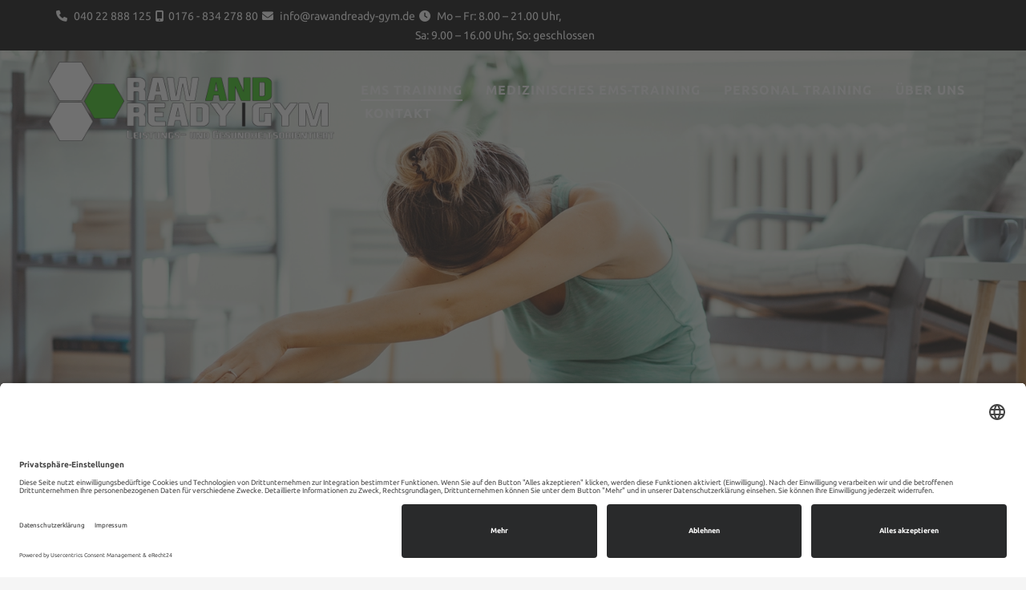

--- FILE ---
content_type: text/html; charset=UTF-8
request_url: https://www.rawandready-gym.de/ems-training-fuer-schwangere/
body_size: 13949
content:
<!DOCTYPE html>
<html lang="de">
<head>
<meta charset="UTF-8"/>
<meta name="twitter:widgets:csp" content="on"/>
<link rel="profile" href="http://gmpg.org/xfn/11"/>
<link rel="pingback" href="https://www.rawandready-gym.de/xmlrpc.php"/>

<meta name='robots' content='index, follow, max-image-preview:large, max-snippet:-1, max-video-preview:-1' />

	<!-- This site is optimized with the Yoast SEO plugin v26.6 - https://yoast.com/wordpress/plugins/seo/ -->
	<title>EMS Training für Schwangere | Raw and Ready - Gym</title>
	<link rel="canonical" href="https://www.rawandready-gym.de/ems-training-fuer-schwangere/" />
	<meta property="og:locale" content="de_DE" />
	<meta property="og:type" content="article" />
	<meta property="og:title" content="EMS Training für Schwangere | Raw and Ready - Gym" />
	<meta property="og:url" content="https://www.rawandready-gym.de/ems-training-fuer-schwangere/" />
	<meta property="og:site_name" content="Raw and Ready - Gym" />
	<meta property="article:publisher" content="https://www.facebook.com/rawandreadygym/" />
	<meta property="article:modified_time" content="2023-03-09T13:54:06+00:00" />
	<script type="application/ld+json" class="yoast-schema-graph">{"@context":"https://schema.org","@graph":[{"@type":"WebPage","@id":"https://www.rawandready-gym.de/ems-training-fuer-schwangere/","url":"https://www.rawandready-gym.de/ems-training-fuer-schwangere/","name":"EMS Training für Schwangere | Raw and Ready - Gym","isPartOf":{"@id":"https://www.rawandready-gym.de/#website"},"datePublished":"2023-02-28T10:41:21+00:00","dateModified":"2023-03-09T13:54:06+00:00","breadcrumb":{"@id":"https://www.rawandready-gym.de/ems-training-fuer-schwangere/#breadcrumb"},"inLanguage":"de","potentialAction":[{"@type":"ReadAction","target":["https://www.rawandready-gym.de/ems-training-fuer-schwangere/"]}]},{"@type":"BreadcrumbList","@id":"https://www.rawandready-gym.de/ems-training-fuer-schwangere/#breadcrumb","itemListElement":[{"@type":"ListItem","position":1,"name":"Home","item":"https://www.rawandready-gym.de/"},{"@type":"ListItem","position":2,"name":"EMS Training für Schwangere"}]},{"@type":"WebSite","@id":"https://www.rawandready-gym.de/#website","url":"https://www.rawandready-gym.de/","name":"Raw and Ready - Gym","description":"EMS Training Hamburg","publisher":{"@id":"https://www.rawandready-gym.de/#organization"},"potentialAction":[{"@type":"SearchAction","target":{"@type":"EntryPoint","urlTemplate":"https://www.rawandready-gym.de/?s={search_term_string}"},"query-input":{"@type":"PropertyValueSpecification","valueRequired":true,"valueName":"search_term_string"}}],"inLanguage":"de"},{"@type":"Organization","@id":"https://www.rawandready-gym.de/#organization","name":"RAW AND READY GYM","url":"https://www.rawandready-gym.de/","logo":{"@type":"ImageObject","inLanguage":"de","@id":"https://www.rawandready-gym.de/#/schema/logo/image/","url":"https://www.rawandready-gym.de/wp-content/uploads/2015/01/Logo-RRGYM.png","contentUrl":"https://www.rawandready-gym.de/wp-content/uploads/2015/01/Logo-RRGYM.png","width":399,"height":112,"caption":"RAW AND READY GYM"},"image":{"@id":"https://www.rawandready-gym.de/#/schema/logo/image/"},"sameAs":["https://www.facebook.com/rawandreadygym/","https://www.instagram.com/raw_and_ready_gym/?hl=de","https://www.youtube.com/channel/UC7q69b3VgDQr4wuNNrWRpHg"]}]}</script>
	<!-- / Yoast SEO plugin. -->


<link rel='dns-prefetch' href='//www.rawandready-gym.de' />
<link rel="alternate" type="application/rss+xml" title="Raw and Ready - Gym &raquo; Feed" href="https://www.rawandready-gym.de/feed/" />
<link rel="alternate" type="application/rss+xml" title="Raw and Ready - Gym &raquo; Kommentar-Feed" href="https://www.rawandready-gym.de/comments/feed/" />
<link rel="alternate" title="oEmbed (JSON)" type="application/json+oembed" href="https://www.rawandready-gym.de/wp-json/oembed/1.0/embed?url=https%3A%2F%2Fwww.rawandready-gym.de%2Fems-training-fuer-schwangere%2F" />
<link rel="alternate" title="oEmbed (XML)" type="text/xml+oembed" href="https://www.rawandready-gym.de/wp-json/oembed/1.0/embed?url=https%3A%2F%2Fwww.rawandready-gym.de%2Fems-training-fuer-schwangere%2F&#038;format=xml" />
		<!-- This site uses the Google Analytics by ExactMetrics plugin v8.11.1 - Using Analytics tracking - https://www.exactmetrics.com/ -->
		<!-- Note: ExactMetrics is not currently configured on this site. The site owner needs to authenticate with Google Analytics in the ExactMetrics settings panel. -->
					<!-- No tracking code set -->
				<!-- / Google Analytics by ExactMetrics -->
		<style id='wp-img-auto-sizes-contain-inline-css' type='text/css'>
img:is([sizes=auto i],[sizes^="auto," i]){contain-intrinsic-size:3000px 1500px}
/*# sourceURL=wp-img-auto-sizes-contain-inline-css */
</style>
<link rel='stylesheet' id='zn_all_g_fonts-css' href='//www.rawandready-gym.de/wp-content/uploads/sgf-css/font-80348d2da0b539717526ee97e02bf41c.css' type='text/css' media='all' />
<style id='wp-emoji-styles-inline-css' type='text/css'>

	img.wp-smiley, img.emoji {
		display: inline !important;
		border: none !important;
		box-shadow: none !important;
		height: 1em !important;
		width: 1em !important;
		margin: 0 0.07em !important;
		vertical-align: -0.1em !important;
		background: none !important;
		padding: 0 !important;
	}
/*# sourceURL=wp-emoji-styles-inline-css */
</style>
<link rel='stylesheet' id='contact-form-7-css' href='https://www.rawandready-gym.de/wp-content/plugins/contact-form-7/includes/css/styles.css?ver=6.1.4' type='text/css' media='all' />
<link rel='stylesheet' id='flxmap-css' href='https://www.rawandready-gym.de/wp-content/plugins/wp-flexible-map/static/css/styles.css?ver=1.19.0' type='text/css' media='all' />
<link rel='stylesheet' id='fontawesome-css-6-css' href='https://www.rawandready-gym.de/wp-content/plugins/wp-font-awesome/font-awesome/css/fontawesome-all.min.css?ver=1.8.0' type='text/css' media='all' />
<link rel='stylesheet' id='fontawesome-css-4-css' href='https://www.rawandready-gym.de/wp-content/plugins/wp-font-awesome/font-awesome/css/v4-shims.min.css?ver=1.8.0' type='text/css' media='all' />
<link rel='stylesheet' id='kallyas-styles-css' href='https://www.rawandready-gym.de/wp-content/themes/kallyas/style.css?ver=4.24.0' type='text/css' media='all' />
<link rel='stylesheet' id='th-bootstrap-styles-css' href='https://www.rawandready-gym.de/wp-content/themes/kallyas/css/bootstrap.min.css?ver=4.24.0' type='text/css' media='all' />
<link rel='stylesheet' id='th-theme-template-styles-css' href='https://www.rawandready-gym.de/wp-content/themes/kallyas/css/template.min.css?ver=4.24.0' type='text/css' media='all' />
<link rel='stylesheet' id='zion-frontend-css' href='https://www.rawandready-gym.de/wp-content/themes/kallyas/framework/zion-builder/assets/css/znb_frontend.css?ver=1.3.0' type='text/css' media='all' />
<link rel='stylesheet' id='1620-layout.css-css' href='https://www.rawandready-gym.de/wp-content/uploads/zion-builder/cache/1620-layout.css?ver=beca554a298d4024002f089575e098cf' type='text/css' media='all' />
<link rel='stylesheet' id='th-theme-print-stylesheet-css' href='https://www.rawandready-gym.de/wp-content/themes/kallyas/css/print.css?ver=4.24.0' type='text/css' media='print' />
<link rel='stylesheet' id='th-theme-options-styles-css' href='//www.rawandready-gym.de/wp-content/uploads/zn_dynamic.css?ver=1765807189' type='text/css' media='all' />
<script type="text/javascript" src="https://www.rawandready-gym.de/wp-includes/js/jquery/jquery.min.js?ver=3.7.1" id="jquery-core-js"></script>
<script type="text/javascript" src="https://www.rawandready-gym.de/wp-includes/js/jquery/jquery-migrate.min.js?ver=3.4.1" id="jquery-migrate-js"></script>
<link rel="https://api.w.org/" href="https://www.rawandready-gym.de/wp-json/" /><link rel="alternate" title="JSON" type="application/json" href="https://www.rawandready-gym.de/wp-json/wp/v2/pages/1620" /><link rel="EditURI" type="application/rsd+xml" title="RSD" href="https://www.rawandready-gym.de/xmlrpc.php?rsd" />
<meta name="generator" content="WordPress 6.9" />
<link rel='shortlink' href='https://www.rawandready-gym.de/?p=1620' />
<!-- Global site tag (gtag.js) - Google Analyticss -->
<script async src="https://www.googletagmanager.com/gtag/js?id=G-5R7KC77B9Y"></script>
<script>
  window.dataLayer = window.dataLayer || [];
  function gtag(){dataLayer.push(arguments);}
  gtag('js', new Date());

  gtag('config', 'G-5R7KC77B9Y');
</script>		<meta name="theme-color"
				content="#61d60e">
				<meta name="viewport" content="width=device-width, initial-scale=1, maximum-scale=1"/>
		
		<!--[if lte IE 8]>
		<script type="text/javascript">
			var $buoop = {
				vs: {i: 10, f: 25, o: 12.1, s: 7, n: 9}
			};

			$buoop.ol = window.onload;

			window.onload = function () {
				try {
					if ($buoop.ol) {
						$buoop.ol()
					}
				}
				catch (e) {
				}

				var e = document.createElement("script");
				e.setAttribute("type", "text/javascript");
				e.setAttribute("src", "https://browser-update.org/update.js");
				document.body.appendChild(e);
			};
		</script>
		<![endif]-->

		<!-- for IE6-8 support of HTML5 elements -->
		<!--[if lt IE 9]>
		<script src="//html5shim.googlecode.com/svn/trunk/html5.js"></script>
		<![endif]-->
		
	<!-- Fallback for animating in viewport -->
	<noscript>
		<style type="text/css" media="screen">
			.zn-animateInViewport {visibility: visible;}
		</style>
	</noscript>
	<style type="text/css">.recentcomments a{display:inline !important;padding:0 !important;margin:0 !important;}</style>			<style>
				.isc-source { position: relative; display: inline-block; line-height: initial; }
				/* Hides the caption initially until it is positioned via JavaScript */
				.isc-source > .isc-source-text { display: none; }
				.wp-block-cover .isc-source { position: static; }
								span.isc-source-text a { display: inline; color: #fff; }
							</style>
			<script id="usercentrics-cmp" async data-eu-mode="true" data-settings-id="DB8AB-FxQYGqTg" src="https://app.eu.usercentrics.eu/browser-ui/latest/loader.js"></script>
<script type="application/javascript" src="https://sdp.eu.usercentrics.eu/latest/uc-block.bundle.js"></script>
<!-- Google Tag Manager -->
<script>(function(w,d,s,l,i){w[l]=w[l]||[];w[l].push({'gtm.start':
new Date().getTime(),event:'gtm.js'});var f=d.getElementsByTagName(s)[0],
j=d.createElement(s),dl=l!='dataLayer'?'&l='+l:'';j.async=true;j.src=
'https://www.googletagmanager.com/gtm.js?id='+i+dl;f.parentNode.insertBefore(j,f);
})(window,document,'script','dataLayer','GTM-MJ3SJZLX');</script>
<!-- End Google Tag Manager -->		<style type="text/css" id="wp-custom-css">
			.page-subheader{
	display:none
}

#menu-eigenes-menue a span{
	font-size:16px;
}


#menu-eigenes-menue a span:hover{
	color:#2EC40C;
	text-shadow:none;
}

.sh-component.ctabutton.cta-button-0.kl-cta-custom.btn.btn-fullblack.btn-md.zn_dummy_value.cta-icon--before.btn--round{
	display:none;
}
.topheadertekst {
	display: flex;
	font-size: 14px;
}

.topheadertekst i {
	margin: 0 5px;
}

@media screen and (min-width: 1100px) {
	.topheadertekst {
		gap: 10rem;
	}
}
@media screen and (min-width: 1300px) {
	.topheadertekst {
		gap: 15rem;
	}
}
@media screen and (max-width: 1100px) {
	.topheadertekst {
		display: none;
	}
}


ul#dashed li:before {
        content: '\2012';
        position: absolute;
        margin-left: -20px;
      }
.logo-img-sticky {
	padding: 10px 0;
}

.prc-table-col-titlePer{
	display: none;
}		</style>
		</head>

<body  class="wp-singular page-template-default page page-id-1620 wp-theme-kallyas kl-sticky-header kl-skin--light" itemscope="itemscope" itemtype="https://schema.org/WebPage" >


<div class="login_register_stuff"></div><!-- end login register stuff -->		<div id="fb-root"></div>
		<script>(function (d, s, id) {
			var js, fjs = d.getElementsByTagName(s)[0];
			if (d.getElementById(id)) {return;}
			js = d.createElement(s); js.id = id;
			js.src = "https://connect.facebook.net/en_US/sdk.js#xfbml=1&version=v3.0";
			fjs.parentNode.insertBefore(js, fjs);
		}(document, 'script', 'facebook-jssdk'));</script>
		

<div id="page_wrapper">

<header id="header" class="site-header  style12 cta_button header--sticky header--not-sticked     sticky-resize headerstyle--image_color site-header--absolute nav-th--light sheader-sh--default"  data-original-sticky-textscheme="sh--default"  role="banner" itemscope="itemscope" itemtype="https://schema.org/WPHeader" >
		<div class="site-header-wrapper sticky-top-area">

		<div class="site-header-top-wrapper topbar-style--custom  sh--light">

			<div class="siteheader-container topbar-full">

				

	
	<div class="fxb-row site-header-row site-header-top ">

		<div class='fxb-col fxb fxb-start-x fxb-center-y fxb-basis-auto site-header-col-left site-header-top-left'>
			<div class="sh-component kl-header-toptext kl-font-alt"><div class="topheadertekst"> 	 	<div><i class="fa-solid fa-phone"></i><a href="tel:04022888125"> 040 22 888 125</a></div> 	 	<div><i class="fa fa-mobile"></i><a href="tel:017683427880">0176 - 834 278 80</a></div> 	 	<div><i class="fa-solid fa-envelope"></i><a href="mailto:info@rawandready-gym.de"> info@rawandready-gym.de</a> 	</div>  	<div><i class="fa-solid fa-clock"></i><span> Mo – Fr: 8.00 – 21.00 Uhr,<br> Sa: 9.00 – 16.00 Uhr, So: geschlossen</span></div> </div></div>					</div>

		<div class='fxb-col fxb fxb-end-x fxb-center-y fxb-basis-auto site-header-col-right site-header-top-right'>
								</div>

	</div><!-- /.site-header-top -->

	

			</div>
		</div><!-- /.site-header-top-wrapper -->

		<div class="kl-top-header site-header-main-wrapper clearfix   header-no-bottom  sh--default">

			<div class="container siteheader-container ">

				<div class='fxb-col fxb-basis-auto'>

					

<div class="fxb-row site-header-row site-header-main ">

	<div class='fxb-col fxb fxb-start-x fxb-center-y fxb-basis-auto fxb-grow-0 fxb-sm-half site-header-col-left site-header-main-left'>
				<div id="logo-container" class="logo-container  hasHoverMe logosize--yes zn-original-logo">
			<!-- Logo -->
			<h3 class='site-logo logo ' id='logo'><a href='https://www.rawandready-gym.de/' class='site-logo-anch'><img class="logo-img-sticky site-logo-img-sticky" src="https://www.rawandready-gym.de/wp-content/uploads/2015/01/favicon.png"  alt="Raw and Ready - Gym" title="EMS Training Hamburg" /><img class="logo-img site-logo-img" src="https://www.rawandready-gym.de/wp-content/uploads/2023/02/logo2.png"  alt="Raw and Ready - Gym" title="EMS Training Hamburg"  /></a></h3>			<!-- InfoCard -->
					</div>

			</div>

	<div class='fxb-col fxb fxb-center-x fxb-center-y fxb-basis-auto fxb-grow-0 site-header-col-center site-header-main-center'>
			</div>

	<div class='fxb-col fxb fxb-end-x fxb-center-y fxb-basis-auto fxb-sm-half site-header-col-right site-header-main-right'>

		<div class='fxb-col fxb fxb-end-x fxb-center-y fxb-basis-auto fxb-sm-half site-header-main-right-top'>
								<div class="sh-component main-menu-wrapper" role="navigation" itemscope="itemscope" itemtype="https://schema.org/SiteNavigationElement" >

					<div class="zn-res-menuwrapper">
			<a href="#" class="zn-res-trigger zn-menuBurger zn-menuBurger--3--s zn-menuBurger--anim1 " id="zn-res-trigger">
				<span></span>
				<span></span>
				<span></span>
			</a>
		</div><!-- end responsive menu -->
		<div id="main-menu" class="main-nav mainnav--sidepanel mainnav--active-uline mainnav--pointer-dash nav-mm--light zn_mega_wrapper "><ul id="menu-eigenes-menue" class="main-menu main-menu-nav zn_mega_menu "><li id="menu-item-456" class="main-menu-item menu-item menu-item-type-post_type menu-item-object-page current-menu-ancestor current-menu-parent current_page_parent current_page_ancestor menu-item-has-children menu-item-456 active  main-menu-item-top  menu-item-even menu-item-depth-0"><a href="https://www.rawandready-gym.de/training/" class=" main-menu-link main-menu-link-top"><span>EMS Training</span></a>
<ul class="sub-menu clearfix">
	<li id="menu-item-1827" class="main-menu-item menu-item menu-item-type-post_type menu-item-object-page menu-item-1827  main-menu-item-sub  menu-item-odd menu-item-depth-1"><a href="https://www.rawandready-gym.de/ems-rueckentraining-starker-ruecken-ohne-aufwand/" class=" main-menu-link main-menu-link-sub"><span>EMS Rückentraining</span></a></li>
	<li id="menu-item-1828" class="main-menu-item menu-item menu-item-type-post_type menu-item-object-page menu-item-1828  main-menu-item-sub  menu-item-odd menu-item-depth-1"><a href="https://www.rawandready-gym.de/ems-cardio/" class=" main-menu-link main-menu-link-sub"><span>EMS Cardio</span></a></li>
	<li id="menu-item-1642" class="main-menu-item menu-item menu-item-type-post_type menu-item-object-page current-menu-item page_item page-item-1620 current_page_item menu-item-1642 active  main-menu-item-sub  menu-item-odd menu-item-depth-1"><a href="https://www.rawandready-gym.de/ems-training-fuer-schwangere/" class=" main-menu-link main-menu-link-sub"><span>EMS Training nach der Schwangerschaft</span></a></li>
</ul>
</li>
<li id="menu-item-1545" class="main-menu-item menu-item menu-item-type-post_type menu-item-object-page menu-item-1545  main-menu-item-top  menu-item-even menu-item-depth-0"><a href="https://www.rawandready-gym.de/medizinisches-ems-training/" class=" main-menu-link main-menu-link-top"><span>Medizinisches EMS-Training</span></a></li>
<li id="menu-item-1640" class="main-menu-item menu-item menu-item-type-post_type menu-item-object-page menu-item-1640  main-menu-item-top  menu-item-even menu-item-depth-0"><a href="https://www.rawandready-gym.de/personal-training/" class=" main-menu-link main-menu-link-top"><span>Personal Training</span></a></li>
<li id="menu-item-651" class="main-menu-item menu-item menu-item-type-post_type menu-item-object-page menu-item-651  main-menu-item-top  menu-item-even menu-item-depth-0"><a href="https://www.rawandready-gym.de/ueber/" class=" main-menu-link main-menu-link-top"><span>Über uns</span></a></li>
<li id="menu-item-426" class="main-menu-item menu-item menu-item-type-post_type menu-item-object-page menu-item-426  main-menu-item-top  menu-item-even menu-item-depth-0"><a href="https://www.rawandready-gym.de/kontakt/" class=" main-menu-link main-menu-link-top"><span>Kontakt</span></a></li>
</ul></div>		</div>
		<!-- end main_menu -->
				</div>

		
	</div>

</div><!-- /.site-header-main -->


				</div>

							</div><!-- /.siteheader-container -->

		</div><!-- /.site-header-main-wrapper -->

		

	</div><!-- /.site-header-wrapper -->
	</header>
<div class="zn_pb_wrapper clearfix zn_sortable_content" data-droplevel="0">		<section class="zn_section eluid7c4f16e9  hidden-sm hidden-xs    section-sidemargins    zn_section--relative section--no " id="eluid75ca258f"  >

			<div class="zn-bgSource "  ><div class="zn-bgSource-image" style="background-image:url(https://www.rawandready-gym.de/wp-content/uploads/2023/03/iStock-1054615268.webp);background-repeat:no-repeat;background-position:center center;background-size:cover;background-attachment:scroll"></div></div>
			<div class="zn_section_size container custom_width_perc zn-section-height--custom_height zn-section-content_algn--middle ">

				<div class="row ">
					
		<div class="eluidd3580b2e            col-md-12 col-sm-12   znColumnElement"  id="eluidd3580b2e" >

			
			<div class="znColumnElement-innerWrapper-eluidd3580b2e znColumnElement-innerWrapper znColumnElement-innerWrapper--valign-top znColumnElement-innerWrapper--halign-left " >

				<div class="znColumnElement-innerContent">									</div>
			</div>

			
		</div>
	
				</div>
			</div>

					</section>


		<div class="th-spacer clearfix eluid352a5dec     "></div>		<section class="zn_section eluidcf35fcc2     section-sidemargins    section--no " id="eluidcf35fcc2"  >

			
			<div class="zn_section_size container zn-section-height--auto zn-section-content_algn--top ">

				<div class="row ">
					
		<div class="eluid7b940cfe            col-md-12 col-sm-12   znColumnElement"  id="eluid7b940cfe" >

			
			<div class="znColumnElement-innerWrapper-eluid7b940cfe znColumnElement-innerWrapper znColumnElement-innerWrapper--valign-top znColumnElement-innerWrapper--halign-center " >

				<div class="znColumnElement-innerContent">					<h3 class="eluid96149d1e  dn-heading" id="eluid96149d1e" itemprop="headline" >EMS Training: Der neue Trend für einen straffen Körper</h3>				</div>
			</div>

			
		</div>
	
		<div class="eluid93b8db08            col-md-12 col-sm-12   znColumnElement"  id="eluid93b8db08" >

			
			<div class="znColumnElement-innerWrapper-eluid93b8db08 znColumnElement-innerWrapper znColumnElement-innerWrapper--valign-top znColumnElement-innerWrapper--halign-left " >

				<div class="znColumnElement-innerContent">					<div class="zn_text_box eluid0ad2e91d  zn_text_box-light element-scheme--light" ><p style="text-align: center;"><span style="font-size: 16px; font-family: georgia, palatino;">Die Geburt eines Babys stellt das Leben der Eltern auf den Kopf und während Väter sich noch über den Schlafmangel beklagen, erleben Mütter die unerfreulichen körperlichen Herausforderungen. Für viele bedeutet das eine ausgeleierte Bauchdecke, zusätzliches Fettgewebe und - falls nicht vorbeugend gehandelt wird - auch Rückenschmerzen und Inkontinenz-Probleme. Um sich wieder in Form zu bringen, besuchen daher viele frisch gebackenen Mütter einen Rückbildungskurs. Was wenige wissen: EMS-Training ist eine viel bessere Alternative, die bei Ray and Ready in Hamburg sofort zur Verfügung steht.</span></p>
</div>				</div>
			</div>

			
		</div>
	
				</div>
			</div>

					</section>


				<section class="zn_section eluidbb7429c3     section-sidemargins    section--no " id="eluidbb7429c3"  >

			
			<div class="zn_section_size container zn-section-height--auto zn-section-content_algn--top ">

				<div class="row ">
					
		<div class="eluidd835032e            col-md-12 col-sm-12   znColumnElement"  id="eluidd835032e" >

			
			<div class="znColumnElement-innerWrapper-eluidd835032e znColumnElement-innerWrapper znColumnElement-innerWrapper--valign-top znColumnElement-innerWrapper--halign-center " >

				<div class="znColumnElement-innerContent">					<h3 class="eluid6b6488b4  dn-heading" id="eluid6b6488b4" itemprop="headline" >Unter Aufsicht - die sichere und effektive Art des Trainings</h3>				</div>
			</div>

			
		</div>
	
		<div class="eluida0ee53db            col-md-12 col-sm-12   znColumnElement"  id="eluida0ee53db" >

			
			<div class="znColumnElement-innerWrapper-eluida0ee53db znColumnElement-innerWrapper znColumnElement-innerWrapper--valign-top znColumnElement-innerWrapper--halign-left " >

				<div class="znColumnElement-innerContent">					<div class="zn_text_box eluid82b8feed  zn_text_box-light element-scheme--light" ><p style="text-align: center;"><span style="font-size: 16px; font-family: georgia, palatino;">Ein fitter Körper nach der Geburt ist ein Wunsch, den viele Frauen haben. Allerdings sollte man - je nach Geburtsart - am frühesten 6 bzw. 8 Wochen nach der Geburt mit sportlichen Aktivitäten beginnen. Daher ist es ratsam, zuvor den Frauenarzt aufzusuchen, um mögliche körperliche Defizite zu erkennen. Dabei ist ein EMS-Training eine tolle Option, denn Ihr Personaltrainer kann sich an die individuellen Bedürfnisse des Trainierenden anpassen. Mache also Mut und fange an, deine Fitnessziele zu erreichen!</span></p>
</div>				</div>
			</div>

			
		</div>
	
				</div>
			</div>

					</section>


				<section class="zn_section eluida6d3e63f     section-sidemargins    section--no " id="eluida6d3e63f"  >

			
			<div class="zn_section_size container zn-section-height--auto zn-section-content_algn--top ">

				<div class="row ">
					
		<div class="eluid73a1f938            col-md-12 col-sm-12   znColumnElement"  id="eluid73a1f938" >

			
			<div class="znColumnElement-innerWrapper-eluid73a1f938 znColumnElement-innerWrapper znColumnElement-innerWrapper--valign-top znColumnElement-innerWrapper--halign-center " >

				<div class="znColumnElement-innerContent">					<h3 class="eluid202dc027  dn-heading" id="eluid202dc027" itemprop="headline" >Mehr als nur Beckenbodentraining - EMS Training für jeden Bedarf</h3>				</div>
			</div>

			
		</div>
	
		<div class="eluid3be6a853            col-md-12 col-sm-12   znColumnElement"  id="eluid3be6a853" >

			
			<div class="znColumnElement-innerWrapper-eluid3be6a853 znColumnElement-innerWrapper znColumnElement-innerWrapper--valign-top znColumnElement-innerWrapper--halign-left " >

				<div class="znColumnElement-innerContent">					<div class="zn_text_box eluide668f44d  zn_text_box-light element-scheme--light" ><p style="text-align: center;"><span style="font-size: 16px; font-family: georgia, palatino;">Alle Mütter haben es in der Hand, durch ein regelmäßiges Beckenbodentraining die Folgen von Schwangerschaftsbelastungen zu vermindern. Dieses Training kann Druckgefühle, Rückenschmerzen oder Blasenschwäche vorbeugen und ist eine einfache und effektive Möglichkeit, um die Gesundheit zu fördern.</span></p>
<p style="text-align: center;"><span style="font-size: 16px; font-family: georgia, palatino;">Die EMS-Methode bietet einen entscheidenden Vorteil gegenüber herkömmlichem Krafttraining: Mit elektrischen Impulsen wird effizient die Beckenbodenmuskulatur stimuliert, wobei man sich selbst keinen Druck auferlegen muss. Mit individuellen Übungen, die in Absprache mit dem Personaltrainer ausgearbeitet werden, können die Ergebnisse des Trainings noch gesteigert werden. Als Bonus werden auch die Bauch- und Po-Muskulatur trainiert, die Durchblutung in den Beinen wird angekurbelt und die Haut gestrafft, somit sind unerwünschte Problemzonen schnell wieder verschwunden.</span></p>
</div>				</div>
			</div>

			
		</div>
	
				</div>
			</div>

					</section>


				<section class="zn_section eluid840367a7     section-sidemargins    section--no " id="eluid840367a7"  >

			
			<div class="zn_section_size container zn-section-height--auto zn-section-content_algn--top ">

				<div class="row ">
					
		<div class="eluid51a6b839            col-md-12 col-sm-12   znColumnElement"  id="eluid51a6b839" >

			
			<div class="znColumnElement-innerWrapper-eluid51a6b839 znColumnElement-innerWrapper znColumnElement-innerWrapper--valign-top znColumnElement-innerWrapper--halign-center " >

				<div class="znColumnElement-innerContent">					<h3 class="eluidf444aab0  dn-heading" id="eluidf444aab0" itemprop="headline" >EMS Training - Entspannung im hektischen Alltag</h3>				</div>
			</div>

			
		</div>
	
		<div class="eluid0e3edb91            col-md-12 col-sm-12   znColumnElement"  id="eluid0e3edb91" >

			
			<div class="znColumnElement-innerWrapper-eluid0e3edb91 znColumnElement-innerWrapper znColumnElement-innerWrapper--valign-top znColumnElement-innerWrapper--halign-left " >

				<div class="znColumnElement-innerContent">					<div class="zn_text_box eluid7902b0ff  zn_text_box-light element-scheme--light" ><p style="text-align: center;"><span style="font-size: 16px; font-family: georgia, palatino;">Durch EMS-Training, welches bei uns mit qualifizierten Personaltrainern begleitet und überwacht wird, ist es frisch gebackenen Müttern möglich, effektiv die wenige Zeit, die sie für sich selbst erübrigen können, zu nutzen. Ein einmaliges Training von 20 Minuten pro Woche reicht bereits aus und ermöglicht eine größere Leichtigkeit im Vergleich zu einer herkömmlichen Rückbildungsstunde, die dreimal so lange dauert und mit einem brabbelnden, weinenden oder hungrigen Säugling für alle Beteiligten auch noch anstrengend ist. Mit nur einem Bruchteil der herkömmlichen Zeit kommen Sie Ihrem Ziel ganz nah, auch ohne Stress.<br />
Genießen Sie eine schnelle, effektive und erholsame Zeit für sich selbst!<br />
</span></p>
</div>				</div>
			</div>

			
		</div>
	
				</div>
			</div>

					</section>


				<section class="zn_section eluid0d849189     section-sidemargins    section--no " id="eluid0d849189"  >

			
			<div class="zn_section_size container zn-section-height--auto zn-section-content_algn--top ">

				<div class="row ">
					
		<div class="eluid7e9aef94            col-md-12 col-sm-12   znColumnElement"  id="eluid7e9aef94" >

			
			<div class="znColumnElement-innerWrapper-eluid7e9aef94 znColumnElement-innerWrapper znColumnElement-innerWrapper--valign-top znColumnElement-innerWrapper--halign-center " >

				<div class="znColumnElement-innerContent">					<h3 class="eluideb7ead07  dn-heading" id="eluideb7ead07" itemprop="headline" >EMS nach der Geburt - Was Sie beachten sollten</h3>				</div>
			</div>

			
		</div>
	
		<div class="eluidda326be4            col-md-12 col-sm-12   znColumnElement"  id="eluidda326be4" >

			
			<div class="znColumnElement-innerWrapper-eluidda326be4 znColumnElement-innerWrapper znColumnElement-innerWrapper--valign-top znColumnElement-innerWrapper--halign-left " >

				<div class="znColumnElement-innerContent">					<div class="zn_text_box eluidfd07b150  zn_text_box-light element-scheme--light" ><p style="text-align: center;"><span style="font-size: 16px; font-family: georgia, palatino;">Um sicherzustellen, dass du nach dem Geburtsbesuch bedenkenlos trainieren kannst, gibt es ein paar Dinge, die du beachten solltest, wenn du EMS-Sport betreibst. Hier sind alle relevanten Punkte aufgelistet: Warten Sie nach einer natürlichen Geburt mindestens sechs Wochen, bevor Sie mit dem Training beginnen. Wurde Ihr Kind durch einen Kaiserschnitt geboren, wird empfohlen, mindestens acht Wochen zu warten, bis die Wundheilung abgeschlossen ist. Stillende Mütter sollten ihrem Säugling vor dem Training die Brust geben. Beginne mit weniger Intensität und steigere sie vorsichtig. Plane ausreichend Ruhezeiten ein und trinke viel. Höre auf deinen Körper und überfordere ihn nicht. Wenn du Fragen hast, wende dich an deinen Trainer, damit er für dein Wohlbefinden und eine optimale Betreuung sorgen kann.</span></p>
</div>				</div>
			</div>

			
		</div>
	
				</div>
			</div>

					</section>


		</div><div class="znpb-footer-smart-area" >		<section class="zn_section eluid29466e3b     section-sidemargins    section--no " id="eluid91eee2aa"  >

			
			<div class="zn_section_size container zn-section-height--auto zn-section-content_algn--top ">

				<div class="row ">
					
		<div class="eluid53597d7e            col-md-6 col-sm-6   znColumnElement"  id="eluidae20d071" >

			
			<div class="znColumnElement-innerWrapper-eluid53597d7e znColumnElement-innerWrapper znColumnElement-innerWrapper--valign-top znColumnElement-innerWrapper--halign-left " >

				<div class="znColumnElement-innerContent">					<div class="zn_text_box eluid5387a540  zn_text_box-light element-scheme--light" ><p><span style="font-size: 18px;"><span style="font-family: Ubuntu; font-weight: 100; color: #ffffff;">RAW AND READY GYM</span></span></p>
</div><div class="zn_text_box eluid46cf6434  zn_text_box-light element-scheme--light" ><p><span style="color: #666666; font-size: 14px; font-family: georgia, palatino;">Dynamisches und funktionelles EMS Training im Private-Gym in Hamburg.</span></p>
<p><span style="font-size: 14px; font-family: georgia, palatino;">Wir bieten Dir persönlich betreutes und zeiteffektives Kraft- und Ausdauertraining.</span></p>
</div>				</div>
			</div>

			
		</div>
	
		<div class="eluid61a78ba9            col-md-2 col-sm-2   znColumnElement"  id="eluid61a78ba9" >

			
			<div class="znColumnElement-innerWrapper-eluid61a78ba9 znColumnElement-innerWrapper znColumnElement-innerWrapper--valign-top znColumnElement-innerWrapper--halign-left " >

				<div class="znColumnElement-innerContent">					<div class="zn_text_box eluid44e9db22  zn_text_box-light element-scheme--light" ><p><span style="font-size: 18px;"><span style="font-family: Ubuntu; font-weight: 100; color: #ffffff;">Links</span></span></p>
</div><div class="elm-custommenu clearfix eluid5a1ecfc6  text-left elm-custommenu--normal" ><ul id="eluid5a1ecfc6" class="elm-cmlist clearfix elm-cmlist--skin-dark element-scheme--dark zn_dummy_value elm-cmlist--normal nav-with-smooth-scroll"><li id="menu-item-1485" class="menu-item menu-item-type-post_type menu-item-object-page menu-item-1485"><a href="https://www.rawandready-gym.de/impressum/"><span>Impressum</span></a></li>
<li id="menu-item-1484" class="menu-item menu-item-type-post_type menu-item-object-page menu-item-1484"><a href="https://www.rawandready-gym.de/datenschutz/"><span>Datenschutz</span></a></li>
<li id="menu-item-1547" class="menu-item menu-item-type-post_type menu-item-object-page menu-item-1547"><a href="https://www.rawandready-gym.de/bildrechte/"><span>Bildrechte</span></a></li>
<li id="menu-item-539" class="menu-item menu-item-type-post_type menu-item-object-page menu-item-539"><a href="https://www.rawandready-gym.de/kontakt/"><span>Kontakt</span></a></li>
</ul></div>				</div>
			</div>

			
		</div>
	
		<div class="eluidaff11a7a            col-md-2 col-sm-2   znColumnElement"  id="eluidaff11a7a" >

			
			<div class="znColumnElement-innerWrapper-eluidaff11a7a znColumnElement-innerWrapper znColumnElement-innerWrapper--valign-top znColumnElement-innerWrapper--halign-left " >

				<div class="znColumnElement-innerContent">					<div class="zn_text_box eluid71e1a583  zn_text_box-light element-scheme--light" ><p><span style="font-size: 18px;"><span style="font-family: Ubuntu; font-weight: 100; color: #ffffff;">Social Media</span></span></p>
</div><div class="kl-iconbox eluidb0f493a6   kl-iconbox--type-img   kl-iconbox--align-left text-left kl-iconbox--theme-light element-scheme--light"  id="eluidb0f493a6">
	<div class="kl-iconbox__inner clearfix">

		
				<div class="kl-iconbox__icon-wrapper ">
			<a href="https://www.instagram.com/raw_and_ready_gym_hh/"  class="kl-iconbox__link"  target="_blank" rel="noopener" itemprop="url" ><img class="kl-iconbox__icon" src="https://www.rawandready-gym.de/wp-content/uploads/2021/11/instagram-cronological-order-news-feed-Kopie.jpg"  width="628" height="621" alt="" title="instagram-cronological-order-news-feed Kopie"></a>		</div><!-- /.kl-iconbox__icon-wrapper -->
		
		
		<div class="kl-iconbox__content-wrapper">

			
			
			
		</div><!-- /.kl-iconbox__content-wrapper -->

	</div>
</div>

				</div>
			</div>

			
		</div>
	
		<div class="eluid47f629f7            col-md-2 col-sm-2   znColumnElement"  id="eluid47f629f7" >

			
			<div class="znColumnElement-innerWrapper-eluid47f629f7 znColumnElement-innerWrapper znColumnElement-innerWrapper--valign-top znColumnElement-innerWrapper--halign-left " >

				<div class="znColumnElement-innerContent">					<div class="image-boxes imgbox-simple eluid183689e2 " ><div class="image-boxes-holder imgboxes-wrapper u-mb-0  "><div class="image-boxes-img-wrapper img-align-center"><img class="image-boxes-img img-responsive " src="https://www.rawandready-gym.de/wp-content/uploads/2015/01/favicon.png"   alt=""  title="Logo_stiky" /></div></div></div>				</div>
			</div>

			
		</div>
	
		<div class="eluid81d5d623            col-md-12 col-sm-12   znColumnElement"  id="eluid81d5d623" >

			
			<div class="znColumnElement-innerWrapper-eluid81d5d623 znColumnElement-innerWrapper znColumnElement-innerWrapper--valign-top znColumnElement-innerWrapper--halign-left " >

				<div class="znColumnElement-innerContent">								<div class="zn_separator clearfix eluidaf98269d zn_separator--icon-no " ></div>
						</div>
			</div>

			
		</div>
	
		<div class="eluidc1e37d92            col-md-12 col-sm-12   znColumnElement"  id="eluidc1e37d92" >

			
			<div class="znColumnElement-innerWrapper-eluidc1e37d92 znColumnElement-innerWrapper znColumnElement-innerWrapper--valign-top znColumnElement-innerWrapper--halign-left " >

				<div class="znColumnElement-innerContent">					<div class="zn_text_box eluid38790a71  zn_text_box-light element-scheme--light" ><p><span style="letter-spacing: 2px;"><span style="font-size: 11px;"><span style="font-family: Ubuntu;"><span style="color: #999999; text-transform: uppercase;">© 2023 RAW AND READy</span></span></span></span></p>
</div>				</div>
			</div>

			
		</div>
	
				</div>
			</div>

					</section>


		</div></div><!-- end page_wrapper -->

<a href="#" id="totop" class="u-trans-all-2s js-scroll-event" data-forch="300" data-visibleclass="on--totop">TOP</a>

<script type="speculationrules">
{"prefetch":[{"source":"document","where":{"and":[{"href_matches":"/*"},{"not":{"href_matches":["/wp-*.php","/wp-admin/*","/wp-content/uploads/*","/wp-content/*","/wp-content/plugins/*","/wp-content/themes/kallyas/*","/*\\?(.+)"]}},{"not":{"selector_matches":"a[rel~=\"nofollow\"]"}},{"not":{"selector_matches":".no-prefetch, .no-prefetch a"}}]},"eagerness":"conservative"}]}
</script>
<script type="text/javascript" src="https://www.rawandready-gym.de/wp-includes/js/dist/hooks.min.js?ver=dd5603f07f9220ed27f1" id="wp-hooks-js"></script>
<script type="text/javascript" src="https://www.rawandready-gym.de/wp-includes/js/dist/i18n.min.js?ver=c26c3dc7bed366793375" id="wp-i18n-js"></script>
<script type="text/javascript" id="wp-i18n-js-after">
/* <![CDATA[ */
wp.i18n.setLocaleData( { 'text direction\u0004ltr': [ 'ltr' ] } );
//# sourceURL=wp-i18n-js-after
/* ]]> */
</script>
<script type="text/javascript" src="https://www.rawandready-gym.de/wp-content/plugins/contact-form-7/includes/swv/js/index.js?ver=6.1.4" id="swv-js"></script>
<script type="text/javascript" id="contact-form-7-js-translations">
/* <![CDATA[ */
( function( domain, translations ) {
	var localeData = translations.locale_data[ domain ] || translations.locale_data.messages;
	localeData[""].domain = domain;
	wp.i18n.setLocaleData( localeData, domain );
} )( "contact-form-7", {"translation-revision-date":"2025-10-26 03:28:49+0000","generator":"GlotPress\/4.0.3","domain":"messages","locale_data":{"messages":{"":{"domain":"messages","plural-forms":"nplurals=2; plural=n != 1;","lang":"de"},"This contact form is placed in the wrong place.":["Dieses Kontaktformular wurde an der falschen Stelle platziert."],"Error:":["Fehler:"]}},"comment":{"reference":"includes\/js\/index.js"}} );
//# sourceURL=contact-form-7-js-translations
/* ]]> */
</script>
<script type="text/javascript" id="contact-form-7-js-before">
/* <![CDATA[ */
var wpcf7 = {
    "api": {
        "root": "https:\/\/www.rawandready-gym.de\/wp-json\/",
        "namespace": "contact-form-7\/v1"
    }
};
//# sourceURL=contact-form-7-js-before
/* ]]> */
</script>
<script type="text/javascript" src="https://www.rawandready-gym.de/wp-content/plugins/contact-form-7/includes/js/index.js?ver=6.1.4" id="contact-form-7-js"></script>
<script type="text/javascript" src="https://www.rawandready-gym.de/wp-content/themes/kallyas/js/plugins.min.js?ver=4.24.0" id="kallyas_vendors-js"></script>
<script type="text/javascript" src="https://www.rawandready-gym.de/wp-content/themes/kallyas/addons/scrollmagic/scrollmagic.js?ver=4.24.0" id="scrollmagic-js"></script>
<script type="text/javascript" id="zn-script-js-extra">
/* <![CDATA[ */
var zn_do_login = {"ajaxurl":"/wp-admin/admin-ajax.php","add_to_cart_text":"Item Added to cart!"};
var ZnThemeAjax = {"ajaxurl":"/wp-admin/admin-ajax.php","zn_back_text":"Back","zn_color_theme":"light","res_menu_trigger":"992","top_offset_tolerance":"","logout_url":"https://www.rawandready-gym.de/wp-login.php?action=logout&redirect_to=https%3A%2F%2Fwww.rawandready-gym.de&_wpnonce=d973b01a9d"};
//# sourceURL=zn-script-js-extra
/* ]]> */
</script>
<script type="text/javascript" src="https://www.rawandready-gym.de/wp-content/themes/kallyas/js/znscript.min.js?ver=4.24.0" id="zn-script-js"></script>
<script type="text/javascript" src="https://www.rawandready-gym.de/wp-content/themes/kallyas/addons/slick/slick.min.js?ver=4.24.0" id="slick-js"></script>
<script type="text/javascript" id="isc_caption-js-extra">
/* <![CDATA[ */
var isc_front_data = {"caption_position":"top-left","caption_style":{"position":"absolute","font-size":"0.9em","background-color":"#333","color":"#fff","opacity":"0.70","padding":"0 0.15em","text-shadow":"none","display":"block"}};
//# sourceURL=isc_caption-js-extra
/* ]]> */
</script>
<script type="text/javascript" src="https://www.rawandready-gym.de/wp-content/plugins/image-source-control-isc/public/assets/js/captions.min.js?ver=3.6.0" id="isc_caption-js"></script>
<script type="text/javascript" id="zion-frontend-js-js-extra">
/* <![CDATA[ */
var ZionBuilderFrontend = {"allow_video_on_mobile":""};
//# sourceURL=zion-frontend-js-js-extra
/* ]]> */
</script>
<script type="text/javascript" src="https://www.rawandready-gym.de/wp-content/themes/kallyas/framework/zion-builder/dist/znpb_frontend.js?ver=1.3.0" id="zion-frontend-js-js"></script>
<script id="wp-emoji-settings" type="application/json">
{"baseUrl":"https://s.w.org/images/core/emoji/17.0.2/72x72/","ext":".png","svgUrl":"https://s.w.org/images/core/emoji/17.0.2/svg/","svgExt":".svg","source":{"concatemoji":"https://www.rawandready-gym.de/wp-includes/js/wp-emoji-release.min.js?ver=6.9"}}
</script>
<script type="module">
/* <![CDATA[ */
/*! This file is auto-generated */
const a=JSON.parse(document.getElementById("wp-emoji-settings").textContent),o=(window._wpemojiSettings=a,"wpEmojiSettingsSupports"),s=["flag","emoji"];function i(e){try{var t={supportTests:e,timestamp:(new Date).valueOf()};sessionStorage.setItem(o,JSON.stringify(t))}catch(e){}}function c(e,t,n){e.clearRect(0,0,e.canvas.width,e.canvas.height),e.fillText(t,0,0);t=new Uint32Array(e.getImageData(0,0,e.canvas.width,e.canvas.height).data);e.clearRect(0,0,e.canvas.width,e.canvas.height),e.fillText(n,0,0);const a=new Uint32Array(e.getImageData(0,0,e.canvas.width,e.canvas.height).data);return t.every((e,t)=>e===a[t])}function p(e,t){e.clearRect(0,0,e.canvas.width,e.canvas.height),e.fillText(t,0,0);var n=e.getImageData(16,16,1,1);for(let e=0;e<n.data.length;e++)if(0!==n.data[e])return!1;return!0}function u(e,t,n,a){switch(t){case"flag":return n(e,"\ud83c\udff3\ufe0f\u200d\u26a7\ufe0f","\ud83c\udff3\ufe0f\u200b\u26a7\ufe0f")?!1:!n(e,"\ud83c\udde8\ud83c\uddf6","\ud83c\udde8\u200b\ud83c\uddf6")&&!n(e,"\ud83c\udff4\udb40\udc67\udb40\udc62\udb40\udc65\udb40\udc6e\udb40\udc67\udb40\udc7f","\ud83c\udff4\u200b\udb40\udc67\u200b\udb40\udc62\u200b\udb40\udc65\u200b\udb40\udc6e\u200b\udb40\udc67\u200b\udb40\udc7f");case"emoji":return!a(e,"\ud83e\u1fac8")}return!1}function f(e,t,n,a){let r;const o=(r="undefined"!=typeof WorkerGlobalScope&&self instanceof WorkerGlobalScope?new OffscreenCanvas(300,150):document.createElement("canvas")).getContext("2d",{willReadFrequently:!0}),s=(o.textBaseline="top",o.font="600 32px Arial",{});return e.forEach(e=>{s[e]=t(o,e,n,a)}),s}function r(e){var t=document.createElement("script");t.src=e,t.defer=!0,document.head.appendChild(t)}a.supports={everything:!0,everythingExceptFlag:!0},new Promise(t=>{let n=function(){try{var e=JSON.parse(sessionStorage.getItem(o));if("object"==typeof e&&"number"==typeof e.timestamp&&(new Date).valueOf()<e.timestamp+604800&&"object"==typeof e.supportTests)return e.supportTests}catch(e){}return null}();if(!n){if("undefined"!=typeof Worker&&"undefined"!=typeof OffscreenCanvas&&"undefined"!=typeof URL&&URL.createObjectURL&&"undefined"!=typeof Blob)try{var e="postMessage("+f.toString()+"("+[JSON.stringify(s),u.toString(),c.toString(),p.toString()].join(",")+"));",a=new Blob([e],{type:"text/javascript"});const r=new Worker(URL.createObjectURL(a),{name:"wpTestEmojiSupports"});return void(r.onmessage=e=>{i(n=e.data),r.terminate(),t(n)})}catch(e){}i(n=f(s,u,c,p))}t(n)}).then(e=>{for(const n in e)a.supports[n]=e[n],a.supports.everything=a.supports.everything&&a.supports[n],"flag"!==n&&(a.supports.everythingExceptFlag=a.supports.everythingExceptFlag&&a.supports[n]);var t;a.supports.everythingExceptFlag=a.supports.everythingExceptFlag&&!a.supports.flag,a.supports.everything||((t=a.source||{}).concatemoji?r(t.concatemoji):t.wpemoji&&t.twemoji&&(r(t.twemoji),r(t.wpemoji)))});
//# sourceURL=https://www.rawandready-gym.de/wp-includes/js/wp-emoji-loader.min.js
/* ]]> */
</script>
<svg style="position: absolute; width: 0; height: 0; overflow: hidden;" version="1.1" xmlns="http://www.w3.org/2000/svg" xmlns:xlink="http://www.w3.org/1999/xlink">
 <defs>

  <symbol id="icon-znb_close-thin" viewBox="0 0 100 100">
   <path d="m87.801 12.801c-1-1-2.6016-1-3.5 0l-33.801 33.699-34.699-34.801c-1-1-2.6016-1-3.5 0-1 1-1 2.6016 0 3.5l34.699 34.801-34.801 34.801c-1 1-1 2.6016 0 3.5 0.5 0.5 1.1016 0.69922 1.8008 0.69922s1.3008-0.19922 1.8008-0.69922l34.801-34.801 33.699 33.699c0.5 0.5 1.1016 0.69922 1.8008 0.69922 0.69922 0 1.3008-0.19922 1.8008-0.69922 1-1 1-2.6016 0-3.5l-33.801-33.699 33.699-33.699c0.89844-1 0.89844-2.6016 0-3.5z"/>
  </symbol>


  <symbol id="icon-znb_play" viewBox="0 0 22 28">
   <path d="M21.625 14.484l-20.75 11.531c-0.484 0.266-0.875 0.031-0.875-0.516v-23c0-0.547 0.391-0.781 0.875-0.516l20.75 11.531c0.484 0.266 0.484 0.703 0 0.969z"></path>
  </symbol>

 </defs>
</svg>
</body>
</html>
